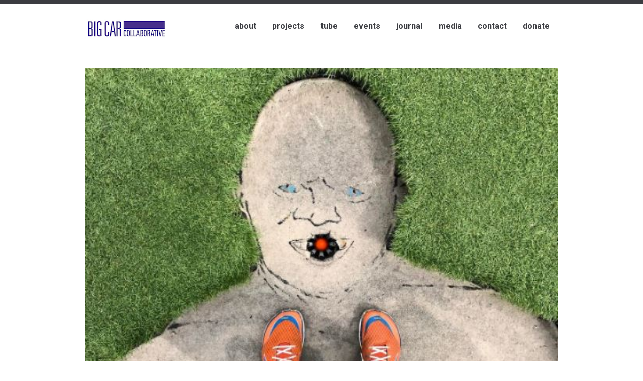

--- FILE ---
content_type: text/html; charset=UTF-8
request_url: https://www.bigcar.org/project/dick-the-bruiser/
body_size: 14961
content:
		<!DOCTYPE html>
<html lang="en-US">
<head>

	<!-- Meta Tags -->
	<meta charset="UTF-8" />
	<meta name="viewport" content="width=device-width,initial-scale=1">
	
	<!-- Title -->
	<title>IMA Mini Golf: Dick the Bruiser | Big Car</title>

	<!-- RSS -->
	<link type="application/rss+xml" href="https://www.bigcar.org/feed/" title="Big Car RSS-feed" rel="alternate" />
	
	<!-- Pingbacks -->
	<link href="https://www.bigcar.org/xmlrpc.php" rel="pingback" />
	
	<!--[if lt IE 7]>
	<link type="text/css" href="https://www.bigcar.org/wp-content/themes/epical/css/font-awesome-ie7.min.css" rel="stylesheet" />
	<![endif]-->

	<meta name='robots' content='max-image-preview:large' />
	<style>img:is([sizes="auto" i], [sizes^="auto," i]) { contain-intrinsic-size: 3000px 1500px }</style>
	<link rel='dns-prefetch' href='//secure.gravatar.com' />
<link rel='dns-prefetch' href='//stats.wp.com' />
<link rel='dns-prefetch' href='//fonts.googleapis.com' />
<link rel='dns-prefetch' href='//v0.wordpress.com' />
<link rel="alternate" type="application/rss+xml" title="Big Car &raquo; Feed" href="https://www.bigcar.org/feed/" />
<link rel="alternate" type="application/rss+xml" title="Big Car &raquo; Comments Feed" href="https://www.bigcar.org/comments/feed/" />
<link rel="alternate" type="text/calendar" title="Big Car &raquo; iCal Feed" href="https://www.bigcar.org/events/?ical=1" />
<script type="text/javascript">
/* <![CDATA[ */
window._wpemojiSettings = {"baseUrl":"https:\/\/s.w.org\/images\/core\/emoji\/15.0.3\/72x72\/","ext":".png","svgUrl":"https:\/\/s.w.org\/images\/core\/emoji\/15.0.3\/svg\/","svgExt":".svg","source":{"concatemoji":"https:\/\/www.bigcar.org\/wp-includes\/js\/wp-emoji-release.min.js"}};
/*! This file is auto-generated */
!function(i,n){var o,s,e;function c(e){try{var t={supportTests:e,timestamp:(new Date).valueOf()};sessionStorage.setItem(o,JSON.stringify(t))}catch(e){}}function p(e,t,n){e.clearRect(0,0,e.canvas.width,e.canvas.height),e.fillText(t,0,0);var t=new Uint32Array(e.getImageData(0,0,e.canvas.width,e.canvas.height).data),r=(e.clearRect(0,0,e.canvas.width,e.canvas.height),e.fillText(n,0,0),new Uint32Array(e.getImageData(0,0,e.canvas.width,e.canvas.height).data));return t.every(function(e,t){return e===r[t]})}function u(e,t,n){switch(t){case"flag":return n(e,"\ud83c\udff3\ufe0f\u200d\u26a7\ufe0f","\ud83c\udff3\ufe0f\u200b\u26a7\ufe0f")?!1:!n(e,"\ud83c\uddfa\ud83c\uddf3","\ud83c\uddfa\u200b\ud83c\uddf3")&&!n(e,"\ud83c\udff4\udb40\udc67\udb40\udc62\udb40\udc65\udb40\udc6e\udb40\udc67\udb40\udc7f","\ud83c\udff4\u200b\udb40\udc67\u200b\udb40\udc62\u200b\udb40\udc65\u200b\udb40\udc6e\u200b\udb40\udc67\u200b\udb40\udc7f");case"emoji":return!n(e,"\ud83d\udc26\u200d\u2b1b","\ud83d\udc26\u200b\u2b1b")}return!1}function f(e,t,n){var r="undefined"!=typeof WorkerGlobalScope&&self instanceof WorkerGlobalScope?new OffscreenCanvas(300,150):i.createElement("canvas"),a=r.getContext("2d",{willReadFrequently:!0}),o=(a.textBaseline="top",a.font="600 32px Arial",{});return e.forEach(function(e){o[e]=t(a,e,n)}),o}function t(e){var t=i.createElement("script");t.src=e,t.defer=!0,i.head.appendChild(t)}"undefined"!=typeof Promise&&(o="wpEmojiSettingsSupports",s=["flag","emoji"],n.supports={everything:!0,everythingExceptFlag:!0},e=new Promise(function(e){i.addEventListener("DOMContentLoaded",e,{once:!0})}),new Promise(function(t){var n=function(){try{var e=JSON.parse(sessionStorage.getItem(o));if("object"==typeof e&&"number"==typeof e.timestamp&&(new Date).valueOf()<e.timestamp+604800&&"object"==typeof e.supportTests)return e.supportTests}catch(e){}return null}();if(!n){if("undefined"!=typeof Worker&&"undefined"!=typeof OffscreenCanvas&&"undefined"!=typeof URL&&URL.createObjectURL&&"undefined"!=typeof Blob)try{var e="postMessage("+f.toString()+"("+[JSON.stringify(s),u.toString(),p.toString()].join(",")+"));",r=new Blob([e],{type:"text/javascript"}),a=new Worker(URL.createObjectURL(r),{name:"wpTestEmojiSupports"});return void(a.onmessage=function(e){c(n=e.data),a.terminate(),t(n)})}catch(e){}c(n=f(s,u,p))}t(n)}).then(function(e){for(var t in e)n.supports[t]=e[t],n.supports.everything=n.supports.everything&&n.supports[t],"flag"!==t&&(n.supports.everythingExceptFlag=n.supports.everythingExceptFlag&&n.supports[t]);n.supports.everythingExceptFlag=n.supports.everythingExceptFlag&&!n.supports.flag,n.DOMReady=!1,n.readyCallback=function(){n.DOMReady=!0}}).then(function(){return e}).then(function(){var e;n.supports.everything||(n.readyCallback(),(e=n.source||{}).concatemoji?t(e.concatemoji):e.wpemoji&&e.twemoji&&(t(e.twemoji),t(e.wpemoji)))}))}((window,document),window._wpemojiSettings);
/* ]]> */
</script>
<style id='wp-emoji-styles-inline-css' type='text/css'>

	img.wp-smiley, img.emoji {
		display: inline !important;
		border: none !important;
		box-shadow: none !important;
		height: 1em !important;
		width: 1em !important;
		margin: 0 0.07em !important;
		vertical-align: -0.1em !important;
		background: none !important;
		padding: 0 !important;
	}
</style>
<link rel='stylesheet' id='wp-block-library-css' href='https://www.bigcar.org/wp-includes/css/dist/block-library/style.min.css' type='text/css' media='all' />
<link rel='stylesheet' id='mediaelement-css' href='https://www.bigcar.org/wp-includes/js/mediaelement/mediaelementplayer-legacy.min.css' type='text/css' media='all' />
<link rel='stylesheet' id='wp-mediaelement-css' href='https://www.bigcar.org/wp-includes/js/mediaelement/wp-mediaelement.min.css' type='text/css' media='all' />
<style id='jetpack-sharing-buttons-style-inline-css' type='text/css'>
.jetpack-sharing-buttons__services-list{display:flex;flex-direction:row;flex-wrap:wrap;gap:0;list-style-type:none;margin:5px;padding:0}.jetpack-sharing-buttons__services-list.has-small-icon-size{font-size:12px}.jetpack-sharing-buttons__services-list.has-normal-icon-size{font-size:16px}.jetpack-sharing-buttons__services-list.has-large-icon-size{font-size:24px}.jetpack-sharing-buttons__services-list.has-huge-icon-size{font-size:36px}@media print{.jetpack-sharing-buttons__services-list{display:none!important}}.editor-styles-wrapper .wp-block-jetpack-sharing-buttons{gap:0;padding-inline-start:0}ul.jetpack-sharing-buttons__services-list.has-background{padding:1.25em 2.375em}
</style>
<style id='classic-theme-styles-inline-css' type='text/css'>
/*! This file is auto-generated */
.wp-block-button__link{color:#fff;background-color:#32373c;border-radius:9999px;box-shadow:none;text-decoration:none;padding:calc(.667em + 2px) calc(1.333em + 2px);font-size:1.125em}.wp-block-file__button{background:#32373c;color:#fff;text-decoration:none}
</style>
<style id='global-styles-inline-css' type='text/css'>
:root{--wp--preset--aspect-ratio--square: 1;--wp--preset--aspect-ratio--4-3: 4/3;--wp--preset--aspect-ratio--3-4: 3/4;--wp--preset--aspect-ratio--3-2: 3/2;--wp--preset--aspect-ratio--2-3: 2/3;--wp--preset--aspect-ratio--16-9: 16/9;--wp--preset--aspect-ratio--9-16: 9/16;--wp--preset--color--black: #000000;--wp--preset--color--cyan-bluish-gray: #abb8c3;--wp--preset--color--white: #ffffff;--wp--preset--color--pale-pink: #f78da7;--wp--preset--color--vivid-red: #cf2e2e;--wp--preset--color--luminous-vivid-orange: #ff6900;--wp--preset--color--luminous-vivid-amber: #fcb900;--wp--preset--color--light-green-cyan: #7bdcb5;--wp--preset--color--vivid-green-cyan: #00d084;--wp--preset--color--pale-cyan-blue: #8ed1fc;--wp--preset--color--vivid-cyan-blue: #0693e3;--wp--preset--color--vivid-purple: #9b51e0;--wp--preset--gradient--vivid-cyan-blue-to-vivid-purple: linear-gradient(135deg,rgba(6,147,227,1) 0%,rgb(155,81,224) 100%);--wp--preset--gradient--light-green-cyan-to-vivid-green-cyan: linear-gradient(135deg,rgb(122,220,180) 0%,rgb(0,208,130) 100%);--wp--preset--gradient--luminous-vivid-amber-to-luminous-vivid-orange: linear-gradient(135deg,rgba(252,185,0,1) 0%,rgba(255,105,0,1) 100%);--wp--preset--gradient--luminous-vivid-orange-to-vivid-red: linear-gradient(135deg,rgba(255,105,0,1) 0%,rgb(207,46,46) 100%);--wp--preset--gradient--very-light-gray-to-cyan-bluish-gray: linear-gradient(135deg,rgb(238,238,238) 0%,rgb(169,184,195) 100%);--wp--preset--gradient--cool-to-warm-spectrum: linear-gradient(135deg,rgb(74,234,220) 0%,rgb(151,120,209) 20%,rgb(207,42,186) 40%,rgb(238,44,130) 60%,rgb(251,105,98) 80%,rgb(254,248,76) 100%);--wp--preset--gradient--blush-light-purple: linear-gradient(135deg,rgb(255,206,236) 0%,rgb(152,150,240) 100%);--wp--preset--gradient--blush-bordeaux: linear-gradient(135deg,rgb(254,205,165) 0%,rgb(254,45,45) 50%,rgb(107,0,62) 100%);--wp--preset--gradient--luminous-dusk: linear-gradient(135deg,rgb(255,203,112) 0%,rgb(199,81,192) 50%,rgb(65,88,208) 100%);--wp--preset--gradient--pale-ocean: linear-gradient(135deg,rgb(255,245,203) 0%,rgb(182,227,212) 50%,rgb(51,167,181) 100%);--wp--preset--gradient--electric-grass: linear-gradient(135deg,rgb(202,248,128) 0%,rgb(113,206,126) 100%);--wp--preset--gradient--midnight: linear-gradient(135deg,rgb(2,3,129) 0%,rgb(40,116,252) 100%);--wp--preset--font-size--small: 13px;--wp--preset--font-size--medium: 20px;--wp--preset--font-size--large: 36px;--wp--preset--font-size--x-large: 42px;--wp--preset--spacing--20: 0.44rem;--wp--preset--spacing--30: 0.67rem;--wp--preset--spacing--40: 1rem;--wp--preset--spacing--50: 1.5rem;--wp--preset--spacing--60: 2.25rem;--wp--preset--spacing--70: 3.38rem;--wp--preset--spacing--80: 5.06rem;--wp--preset--shadow--natural: 6px 6px 9px rgba(0, 0, 0, 0.2);--wp--preset--shadow--deep: 12px 12px 50px rgba(0, 0, 0, 0.4);--wp--preset--shadow--sharp: 6px 6px 0px rgba(0, 0, 0, 0.2);--wp--preset--shadow--outlined: 6px 6px 0px -3px rgba(255, 255, 255, 1), 6px 6px rgba(0, 0, 0, 1);--wp--preset--shadow--crisp: 6px 6px 0px rgba(0, 0, 0, 1);}:where(.is-layout-flex){gap: 0.5em;}:where(.is-layout-grid){gap: 0.5em;}body .is-layout-flex{display: flex;}.is-layout-flex{flex-wrap: wrap;align-items: center;}.is-layout-flex > :is(*, div){margin: 0;}body .is-layout-grid{display: grid;}.is-layout-grid > :is(*, div){margin: 0;}:where(.wp-block-columns.is-layout-flex){gap: 2em;}:where(.wp-block-columns.is-layout-grid){gap: 2em;}:where(.wp-block-post-template.is-layout-flex){gap: 1.25em;}:where(.wp-block-post-template.is-layout-grid){gap: 1.25em;}.has-black-color{color: var(--wp--preset--color--black) !important;}.has-cyan-bluish-gray-color{color: var(--wp--preset--color--cyan-bluish-gray) !important;}.has-white-color{color: var(--wp--preset--color--white) !important;}.has-pale-pink-color{color: var(--wp--preset--color--pale-pink) !important;}.has-vivid-red-color{color: var(--wp--preset--color--vivid-red) !important;}.has-luminous-vivid-orange-color{color: var(--wp--preset--color--luminous-vivid-orange) !important;}.has-luminous-vivid-amber-color{color: var(--wp--preset--color--luminous-vivid-amber) !important;}.has-light-green-cyan-color{color: var(--wp--preset--color--light-green-cyan) !important;}.has-vivid-green-cyan-color{color: var(--wp--preset--color--vivid-green-cyan) !important;}.has-pale-cyan-blue-color{color: var(--wp--preset--color--pale-cyan-blue) !important;}.has-vivid-cyan-blue-color{color: var(--wp--preset--color--vivid-cyan-blue) !important;}.has-vivid-purple-color{color: var(--wp--preset--color--vivid-purple) !important;}.has-black-background-color{background-color: var(--wp--preset--color--black) !important;}.has-cyan-bluish-gray-background-color{background-color: var(--wp--preset--color--cyan-bluish-gray) !important;}.has-white-background-color{background-color: var(--wp--preset--color--white) !important;}.has-pale-pink-background-color{background-color: var(--wp--preset--color--pale-pink) !important;}.has-vivid-red-background-color{background-color: var(--wp--preset--color--vivid-red) !important;}.has-luminous-vivid-orange-background-color{background-color: var(--wp--preset--color--luminous-vivid-orange) !important;}.has-luminous-vivid-amber-background-color{background-color: var(--wp--preset--color--luminous-vivid-amber) !important;}.has-light-green-cyan-background-color{background-color: var(--wp--preset--color--light-green-cyan) !important;}.has-vivid-green-cyan-background-color{background-color: var(--wp--preset--color--vivid-green-cyan) !important;}.has-pale-cyan-blue-background-color{background-color: var(--wp--preset--color--pale-cyan-blue) !important;}.has-vivid-cyan-blue-background-color{background-color: var(--wp--preset--color--vivid-cyan-blue) !important;}.has-vivid-purple-background-color{background-color: var(--wp--preset--color--vivid-purple) !important;}.has-black-border-color{border-color: var(--wp--preset--color--black) !important;}.has-cyan-bluish-gray-border-color{border-color: var(--wp--preset--color--cyan-bluish-gray) !important;}.has-white-border-color{border-color: var(--wp--preset--color--white) !important;}.has-pale-pink-border-color{border-color: var(--wp--preset--color--pale-pink) !important;}.has-vivid-red-border-color{border-color: var(--wp--preset--color--vivid-red) !important;}.has-luminous-vivid-orange-border-color{border-color: var(--wp--preset--color--luminous-vivid-orange) !important;}.has-luminous-vivid-amber-border-color{border-color: var(--wp--preset--color--luminous-vivid-amber) !important;}.has-light-green-cyan-border-color{border-color: var(--wp--preset--color--light-green-cyan) !important;}.has-vivid-green-cyan-border-color{border-color: var(--wp--preset--color--vivid-green-cyan) !important;}.has-pale-cyan-blue-border-color{border-color: var(--wp--preset--color--pale-cyan-blue) !important;}.has-vivid-cyan-blue-border-color{border-color: var(--wp--preset--color--vivid-cyan-blue) !important;}.has-vivid-purple-border-color{border-color: var(--wp--preset--color--vivid-purple) !important;}.has-vivid-cyan-blue-to-vivid-purple-gradient-background{background: var(--wp--preset--gradient--vivid-cyan-blue-to-vivid-purple) !important;}.has-light-green-cyan-to-vivid-green-cyan-gradient-background{background: var(--wp--preset--gradient--light-green-cyan-to-vivid-green-cyan) !important;}.has-luminous-vivid-amber-to-luminous-vivid-orange-gradient-background{background: var(--wp--preset--gradient--luminous-vivid-amber-to-luminous-vivid-orange) !important;}.has-luminous-vivid-orange-to-vivid-red-gradient-background{background: var(--wp--preset--gradient--luminous-vivid-orange-to-vivid-red) !important;}.has-very-light-gray-to-cyan-bluish-gray-gradient-background{background: var(--wp--preset--gradient--very-light-gray-to-cyan-bluish-gray) !important;}.has-cool-to-warm-spectrum-gradient-background{background: var(--wp--preset--gradient--cool-to-warm-spectrum) !important;}.has-blush-light-purple-gradient-background{background: var(--wp--preset--gradient--blush-light-purple) !important;}.has-blush-bordeaux-gradient-background{background: var(--wp--preset--gradient--blush-bordeaux) !important;}.has-luminous-dusk-gradient-background{background: var(--wp--preset--gradient--luminous-dusk) !important;}.has-pale-ocean-gradient-background{background: var(--wp--preset--gradient--pale-ocean) !important;}.has-electric-grass-gradient-background{background: var(--wp--preset--gradient--electric-grass) !important;}.has-midnight-gradient-background{background: var(--wp--preset--gradient--midnight) !important;}.has-small-font-size{font-size: var(--wp--preset--font-size--small) !important;}.has-medium-font-size{font-size: var(--wp--preset--font-size--medium) !important;}.has-large-font-size{font-size: var(--wp--preset--font-size--large) !important;}.has-x-large-font-size{font-size: var(--wp--preset--font-size--x-large) !important;}
:where(.wp-block-post-template.is-layout-flex){gap: 1.25em;}:where(.wp-block-post-template.is-layout-grid){gap: 1.25em;}
:where(.wp-block-columns.is-layout-flex){gap: 2em;}:where(.wp-block-columns.is-layout-grid){gap: 2em;}
:root :where(.wp-block-pullquote){font-size: 1.5em;line-height: 1.6;}
</style>
<link rel='stylesheet' id='ctct_form_styles-css' href='https://www.bigcar.org/wp-content/plugins/constant-contact-forms/assets/css/style.css' type='text/css' media='all' />
<link rel='stylesheet' id='ik_facebook_style-css' href='https://www.bigcar.org/wp-content/plugins/ik-facebook/include/css/style.css' type='text/css' media='all' />
<link rel='stylesheet' id='ik_facebook_video_style-css' href='https://www.bigcar.org/wp-content/plugins/ik-facebook/include/css/video.css' type='text/css' media='all' />
<link rel='stylesheet' id='ik_facebook_gallery_style-css' href='https://www.bigcar.org/wp-content/plugins/ik-facebook/include/css/gallery.css' type='text/css' media='all' />
<link rel='stylesheet' id='sfmsb-style-css' href='https://www.bigcar.org/wp-content/plugins/simple-follow-me-social-buttons-widget/assets/css/style.css' type='text/css' media='all' />
<link rel='stylesheet' id='sfmsb-icons-css' href='https://www.bigcar.org/wp-content/plugins/simple-follow-me-social-buttons-widget/assets/css/icons.css' type='text/css' media='all' />
<link rel='stylesheet' id='ai-core-style-css' href='https://www.bigcar.org/wp-content/plugins/aesop-story-engine/public/assets/css/ai-core.css' type='text/css' media='all' />
<style id='ai-core-style-inline-css' type='text/css'>
.aesop-gallery-component .aesop-component-caption{color:#333;padding:.25rem .75rem;background:rgba(255,255,255,.8);font-size:14px}.aesop-stacked-img{background-position:50%;background-repeat:no-repeat;background-size:cover;width:100%;left:0;top:0;position:relative;overflow:hidden}.aesop-stacked-img .aesop-stacked-caption{position:absolute;bottom:20px;right:20px;z-index:0;color:#333;padding:.25rem .75rem;background:rgba(255,255,255,.8);font-size:14px;-webkit-transition:all .75s ease-in-out;transition:all .75s ease-in-out}.aesop-sequence-img-wrap .aesop-sequence-caption{padding-left:4.5rem}.aesop-sequence-img-wrap .aesop-sequence-caption:before{left:0;bottom:-4px;font-weight:700;line-height:1;padding:.6rem .75rem;border:1px solid;border-color:inherit;content:counter(sequence-counter,decimal-leading-zero);counter-increment:sequence-counter}.aesop-sequence-img-wrap .aesop-sequence-img{width:100%;max-width:1200px;display:block}.aesop-hero-gallery-wrapper{clear:both;position:relative}.aesop-hero-gallery-content{position:absolute;top:20px}.aesopicon-search-plus{position:relative}.aesopicon-search-plus:after{display:inline-block;font-family:Dashicons;font-style:normal;font-weight:400;line-height:1;-webkit-font-smoothing:antialiased;-moz-osx-font-smoothing:grayscale;content:'\f179'}.aesop-parallax-component{clear:both}.aesop-parallax-component .aesop-parallax-sc{margin:0}.aesop-content-component .aesop-content-comp-wrap{padding:1.5em 2em}@media (max-width:766px){.aesop-content-component .aesop-content-comp-wrap{padding:1em}}.aesop-content-component .aesop-content-comp-inner p{line-height:1.2em}.aesop-content-component .aesop-content-img .aesop-content-comp-inner{word-wrap:break-word;background:rgba(255,255,255,.4);padding:1rem;line-height:1.3}.aesop-content-component .aesop-content-img .aesop-content-comp-inner p{margin-bottom:0}.aesop-image-component img{-webkit-box-shadow:0 0 6px -1px rgba(0,0,0,.5);box-shadow:0 0 6px -1px rgba(0,0,0,.5)}.aesop-image-component .aesop-lightbox{text-decoration:none;display:block}.aesop-image-component .aesop-img-enlarge{margin:0 0 .5rem}.aesop-image-component .aesop-img-enlarge:hover{text-decoration:none}.aesop-image-component .aesop-img-enlarge i{position:relative;top:1px}.aesop-image-component .aesop-img-enlarge,.aesop-image-component .aesop-image-component-caption{color:#b3b3b3;font-size:12px;font-family:"Helvetica Neue",Helvetica,Arial,sans-serif}.aesop-image-component .aesop-cap-cred,.aesop-image-component .aesop-img-enlarge{color:#b3b3b3}.aesop-image-component .aesop-cap-cred{border-top:1px dotted #b3b3b3;font-size:9px}.aesop-image-component:hover{opacity:.85;filter:alpha(opacity=85);-webkit-transition:opacity .25s ease-in-out;transition:opacity .25s ease-in-out}.aesop-image-component:active img{box-shadow:none}.aesop-video-component .aesop-video-component-caption{color:#b3b3b3}.aesop-video-component .aesop-component-caption{color:#333;padding:.25rem .75rem;background:rgba(255,255,255,.8);font-size:14px}.mejs-container{width:100%;max-width:800px!important;margin-left:auto;margin-right:auto}.mejs-container+p{margin-top:1rem}.aesop-quote-component{padding:3rem 2rem}.aesop-quote-component blockquote{font-style:italic}.aesop-quote-component cite{display:block;font-size:14px}.aesop-on-genesis .aesop-quote-component blockquote:before{content:none}.aesop-story-collection{clear:both}.aesop-story-collection .aesop-story-collection-title{text-align:center;background:#fff;text-transform:uppercase;font-size:1.75rem;line-height:1.75rem;letter-spacing:.05rem;padding:.8rem 0 .6rem;margin:0;z-index:2;position:relative;-webkit-box-shadow:0 7px 7px -7px #000;box-shadow:0 7px 7px -7px #000}.aesop-story-collection .aesop-collection-item{float:left;position:relative;height:220px;overflow:hidden}.aesop-story-collection .aesop-collection-item .aesop-collection-item-link{display:table;height:100%;width:100%;color:#fff;-webkit-transition:all .25s ease-in-out;transition:all .25s ease-in-out}.aesop-story-collection .aesop-collection-item .aesop-collection-item-link:before{position:absolute;content:'';width:100%;height:100%;background:#000;opacity:.65;filter:alpha(opacity=65);z-index:1}.aesop-story-collection .aesop-collection-item .aesop-collection-item-link:hover{text-decoration:none;-webkit-transition:all .25s ease-in-out;transition:all .25s ease-in-out}.aesop-story-collection .aesop-collection-item .aesop-collection-item-link:hover:before{-webkit-transition:opacity .25s linear;transition:opacity .25s linear;opacity:0;filter:alpha(opacity=0)}.aesop-story-collection .aesop-collection-item .aesop-collection-item-link:hover .aesop-collection-item-inner{background:rgba(0,0,0,.5)}.aesop-story-collection .aesop-collection-item .aesop-collection-item-inner{display:table-cell;vertical-align:middle;width:100%;height:100%;padding:0 2.5rem;position:relative;text-align:center;z-index:1;overflow:hidden;text-shadow:0 0 3px rgba(0,0,0,.6)}.aesop-story-collection .aesop-collection-item .aesop-collection-item-inner .aesop-collection-entry-title{font-weight:800;text-transform:uppercase;color:#fff;margin:auto}.aesop-story-collection .aesop-collection-item .aesop-collection-item-inner .aesop-collection-item-excerpt{font-size:12px}.aesop-story-collection .aesop-collection-item .aesop-collection-item-inner .aesop-collection-meta{font-family:"Helvetica Neue",Helvetica,Arial,sans-serif;font-size:12px;margin-bottom:3rem;font-style:italic}.aesop-story-collection .aesop-collection-item .aesop-collection-item-img{position:absolute;width:100%;height:100%;left:0;z-index:0;background-position:center center}.aesop-story-collection .aesop-collection-splash .aesop-collection-item-link:before{content:none}.aesop-story-collection .aesop-collection-splash .aesop-collection-item-link:hover .aesop-collection-item-inner{background:0 0}.aesop-story-collection .aesop-collection-splash .aesop-collection-item-inner .aesop-collection-entry-title{color:#333;text-shadow:none}.aesop-story-collection .aesop-collection-load-more{background:#000;opacity:.65;filter:alpha(opacity=65);z-index:1;height:70px;line-height:70px;color:#fff}.jorgen-article-cover-wrap{position:fixed}.aesop-article-chapter-wrap{position:relative}.aesop-article-chapter-wrap.aesop-video-chapter .aesop-cover-title{max-width:100%;margin:0;padding-bottom:20px;top:150px;border-bottom:1px solid #fff;font-size:62px!important;color:#fff;width:90%;left:10%;position:absolute;z-index:1}.aesop-article-chapter-wrap.aesop-video-chapter .aesop-cover-title small{font-size:40px}@media (max-width:800px){.aesop-article-chapter-wrap .aesop-cover-title{font-size:52px}.aesop-article-chapter-wrap .aesop-cover-title small{font-size:42px}}@media (max-width:480px){.aesop-article-chapter-wrap .aesop-cover-title{display:block;bottom:30px;font-size:32px}.aesop-article-chapter-wrap .aesop-cover-title small{display:block;font-size:20px}}.aesop-cover-title{max-width:100%;margin:0;padding-bottom:20px;bottom:100px;border-bottom:1px solid #fff;font-size:62px!important;color:#fff;width:90%;left:10%;position:absolute;z-index:1}.aesop-cover-title small{font-size:40px}.aesop-toggle-chapter-menu{position:fixed;right:-1px;bottom:57px;height:44px;width:44px;background:#e6e6e6;border-top-left-radius:2px;border-bottom-left-radius:2px;z-index:150;-webkit-transition:right .25s ease;transition:right .25s ease}.aesop-toggle-chapter-menu:hover{background:#007aac;text-decoration:none}.aesop-toggle-chapter-menu:hover i{color:#fff}.aesop-toggle-chapter-menu i{color:#007aac}.aesop-chapter-menu-open .aesop-chapter-menu{right:0}.aesop-chapter-menu-open .aesop-toggle-chapter-menu{right:250px}.aesop-close-chapter-menu{position:absolute;top:12px;right:12px;z-index:1}.aesop-close-chapter-menu:hover{cursor:pointer}.aesop-chapter-menu{right:-250px;width:250px;top:0;position:fixed;bottom:0;background:#e6e6e6;-webkit-transition:right .25s ease;transition:right .25s ease;z-index:500;counter-reset:sequence-counter;color:#777}.aesop-chapter-menu .scroll-nav__list{margin:0;padding:0}.aesop-chapter-menu *{box-sizing:border-box;-moz-box-sizing:border-box;-webkit-box-sizing:border-box}.aesop-chapter-menu li{display:block;margin-bottom:0;position:relative;padding-left:15px;font:400 14px/28px Arial,Helvetica,sans-serif}.aesop-chapter-menu li:before{content:counter(sequence-counter,upper-roman);counter-increment:sequence-counter;position:absolute;left:0}.aesop-chapter-menu a:link,.aesop-chapter-menu .scroll-nav__link{color:#777;padding-top:5px;padding-bottom:5px}.admin-bar .aesop-chapter-menu{top:32px}.aesop-chapter-menu--inner{padding:15px}.aesop-character-component .aesop-character-float{margin:.65rem 0;width:150px;text-align:center}.aesop-character-component .aesop-character-float .aesop-character-title{vertical-align:top;font-size:12px;font-family:"Helvetica Neue",Helvetica,Arial,sans-serif;color:#b3b3b3;text-transform:uppercase;letter-spacing:.05em;display:block;text-align:center;margin:0 0 .5rem}.aesop-character-component .aesop-character-float.aesop-character-right{float:right;margin-left:1.75rem}.aesop-character-component .aesop-character-float.aesop-character-center{margin-left:auto;margin-right:auto}.aesop-character-component .aesop-character-float.aesop-character-center .aesop-character-name{text-align:center}.aesop-character-component .aesop-character-float.aesop-character-left{float:left;margin-right:1.75rem}.aesop-character-component .aesop-character-avatar{width:90%;border-radius:50%}.aesop-character-component .aesop-character-cap{font-size:12px;line-height:14px;font-family:"Helvetica Neue",Helvetica,Arial,sans-serif;color:#b3b3b3;font-style:italic;margin-top:.8rem;border-top:1px dotted #b3b3b3;padding-top:.3rem}.aesop-document-component a{font-size:12px;font-family:"Helvetica Neue",Helvetica,Arial,sans-serif;color:#b3b3b3;line-height:12px;text-decoration:none}.aesop-document-component a span{border-bottom:1px solid #e6e6e6;font-size:12px;color:gray}.aesop-document-component a span:before{content:'\f498';font-family:Dashicons;position:absolute;left:0}.aesop-timeline{position:fixed;bottom:0;left:0;right:0}.aesop-timeline ol{margin:0;padding:0;position:relative;background:#e6e6e6;padding:5px 10px;-webkit-box-shadow:inset 0 7px 7px -7px gray;box-shadow:inset 0 7px 7px -7px gray}.aesop-timeline ol:before,.aesop-timeline ol:after{content:" ";display:table}.aesop-timeline ol:after{clear:both}.aesop-timeline ol li{display:inline-block;margin-right:5px}.aesop-timeline ol li:last-child{margin-right:0}.aesop-timeline ol li a{text-transform:uppercase;font-size:14px;color:inherit;padding:2px 10px 8px;display:block;position:relative}.aesop-timeline ol li a:after{content:'';height:20px;border-right:1px solid #666;width:1px;position:absolute;left:50%;bottom:-10px}.aesop-timeline ol li.active a{color:#428bca}.aesop-timeline ol li.active a:after{border-right-color:#428bca}
</style>
<link rel='stylesheet' id='ai-lightbox-style-css' href='https://www.bigcar.org/wp-content/plugins/aesop-story-engine/public/assets/css/lightbox.css' type='text/css' media='all' />
<link rel='stylesheet' id='main-stylesheet-css' href='https://www.bigcar.org/wp-content/themes/epical/style.css' type='text/css' media='all' />
<link rel='stylesheet' id='font-awesome-css' href='https://www.bigcar.org/wp-content/themes/epical/css/font-awesome.min.css' type='text/css' media='all' />
<link rel='stylesheet' id='prettyphoto-css' href='https://www.bigcar.org/wp-content/themes/epical/css/prettyPhoto.css' type='text/css' media='all' />
<link rel='stylesheet' id='responsive-css' href='https://www.bigcar.org/wp-content/themes/epical/css/responsive.css' type='text/css' media='all' />
<link rel='stylesheet' id='google-font-roboto-css' href='https://fonts.googleapis.com/css?family=Roboto%3A300%2C700%2C900&#038;ver=262322815ba75bc7517860926e9755bc' type='text/css' media='all' />
<link rel='stylesheet' id='slickr-flickr-css' href='https://www.bigcar.org/wp-content/plugins/slickr-flickr/styles/public.css' type='text/css' media='all' />
<link rel='stylesheet' id='slickr-flickr-lightbox-css' href='https://www.bigcar.org/wp-content/plugins/slickr-flickr/styles/lightGallery.css' type='text/css' media='all' />
<link rel='stylesheet' id='dashicons-css' href='https://www.bigcar.org/wp-includes/css/dashicons.min.css' type='text/css' media='all' />
<link rel='stylesheet' id='thickbox-css' href='https://www.bigcar.org/wp-includes/js/thickbox/thickbox.css' type='text/css' media='all' />
<link rel='stylesheet' id='galleria-classic-css' href='https://www.bigcar.org/wp-content/plugins/slickr-flickr/galleria/themes/classic/galleria.classic.css' type='text/css' media='all' />
<style id='akismet-widget-style-inline-css' type='text/css'>

			.a-stats {
				--akismet-color-mid-green: #357b49;
				--akismet-color-white: #fff;
				--akismet-color-light-grey: #f6f7f7;

				max-width: 350px;
				width: auto;
			}

			.a-stats * {
				all: unset;
				box-sizing: border-box;
			}

			.a-stats strong {
				font-weight: 600;
			}

			.a-stats a.a-stats__link,
			.a-stats a.a-stats__link:visited,
			.a-stats a.a-stats__link:active {
				background: var(--akismet-color-mid-green);
				border: none;
				box-shadow: none;
				border-radius: 8px;
				color: var(--akismet-color-white);
				cursor: pointer;
				display: block;
				font-family: -apple-system, BlinkMacSystemFont, 'Segoe UI', 'Roboto', 'Oxygen-Sans', 'Ubuntu', 'Cantarell', 'Helvetica Neue', sans-serif;
				font-weight: 500;
				padding: 12px;
				text-align: center;
				text-decoration: none;
				transition: all 0.2s ease;
			}

			/* Extra specificity to deal with TwentyTwentyOne focus style */
			.widget .a-stats a.a-stats__link:focus {
				background: var(--akismet-color-mid-green);
				color: var(--akismet-color-white);
				text-decoration: none;
			}

			.a-stats a.a-stats__link:hover {
				filter: brightness(110%);
				box-shadow: 0 4px 12px rgba(0, 0, 0, 0.06), 0 0 2px rgba(0, 0, 0, 0.16);
			}

			.a-stats .count {
				color: var(--akismet-color-white);
				display: block;
				font-size: 1.5em;
				line-height: 1.4;
				padding: 0 13px;
				white-space: nowrap;
			}
		
</style>
<!--n2css--><!--n2js--><script type="text/javascript" src="https://www.bigcar.org/wp-includes/js/jquery/jquery.min.js" id="jquery-core-js"></script>
<script type="text/javascript" src="https://www.bigcar.org/wp-includes/js/jquery/jquery-migrate.min.js" id="jquery-migrate-js"></script>
<script type="text/javascript" src="https://www.bigcar.org/wp-content/plugins/simple-follow-me-social-buttons-widget/assets/js/front-widget.js" id="sfmsb-script-js"></script>
<script type="text/javascript" src="https://www.bigcar.org/wp-content/themes/epical/js/jquery.mobilemenu.js" id="mobilemenu-js"></script>
<script type="text/javascript" src="https://www.bigcar.org/wp-content/themes/epical/js/jquery.cookie.js" id="jquery-cookies-js"></script>
<script type="text/javascript" src="https://www.bigcar.org/wp-content/plugins/slickr-flickr/scripts/lightGallery.min.js" id="slickr-flickr-lightbox-js"></script>
<script type="text/javascript" id="thickbox-js-extra">
/* <![CDATA[ */
var thickboxL10n = {"next":"Next >","prev":"< Prev","image":"Image","of":"of","close":"Close","noiframes":"This feature requires inline frames. You have iframes disabled or your browser does not support them.","loadingAnimation":"https:\/\/www.bigcar.org\/wp-includes\/js\/thickbox\/loadingAnimation.gif"};
/* ]]> */
</script>
<script type="text/javascript" src="https://www.bigcar.org/wp-includes/js/thickbox/thickbox.js" id="thickbox-js"></script>
<script type="text/javascript" src="https://www.bigcar.org/wp-content/plugins/slickr-flickr/galleria/galleria-1.6.1.min.js" id="galleria-js"></script>
<script type="text/javascript" src="https://www.bigcar.org/wp-content/plugins/slickr-flickr/galleria/themes/classic/galleria.classic.min.js" id="galleria-classic-js"></script>
<script type="text/javascript" src="https://www.bigcar.org/wp-content/plugins/slickr-flickr/scripts/responsiveslides.min.js" id="rslides-js"></script>
<script type="text/javascript" src="https://www.bigcar.org/wp-content/plugins/slickr-flickr/scripts/public.js" id="slickr-flickr-js"></script>
<link rel="https://api.w.org/" href="https://www.bigcar.org/wp-json/" /><link rel="EditURI" type="application/rsd+xml" title="RSD" href="https://www.bigcar.org/xmlrpc.php?rsd" />
<link rel="canonical" href="https://www.bigcar.org/project/dick-the-bruiser/" />
<link rel="alternate" title="oEmbed (JSON)" type="application/json+oembed" href="https://www.bigcar.org/wp-json/oembed/1.0/embed?url=https%3A%2F%2Fwww.bigcar.org%2Fproject%2Fdick-the-bruiser%2F" />
<link rel="alternate" title="oEmbed (XML)" type="text/xml+oembed" href="https://www.bigcar.org/wp-json/oembed/1.0/embed?url=https%3A%2F%2Fwww.bigcar.org%2Fproject%2Fdick-the-bruiser%2F&#038;format=xml" />

<script>
    (function(g,c,l,d){
l=g.createElement(c);l.async=1;l.src="https://big-car-collaborative.givecloud.co/v1/widgets.js";
d=g.getElementsByTagName(c)[0];d.parentNode.insertBefore(l,d);
    })(document, "script");
</script><!--IKFB CSS--> <style type="text/css" media="screen"></style><meta name="tec-api-version" content="v1"><meta name="tec-api-origin" content="https://www.bigcar.org"><link rel="alternate" href="https://www.bigcar.org/wp-json/tribe/events/v1/" />	<style>img#wpstats{display:none}</style>
		<link rel="shortcut icon" href="https://www.bigcar.org/wp-content/uploads/2020/12/BigCar_favicon_1new-01.png" />

<!-- Jetpack Open Graph Tags -->
<meta property="og:type" content="article" />
<meta property="og:title" content="IMA Mini Golf: Dick the Bruiser" />
<meta property="og:url" content="https://www.bigcar.org/project/dick-the-bruiser/" />
<meta property="og:description" content="In honor of Indiana&#8217;s Bicentennial in 2016, the Indianapolis Museum of Art curated an interactive art exhibit—in the form of a full 18 hole mini golf course. The holes were conceptualized and…" />
<meta property="article:published_time" content="2016-05-14T14:39:14+00:00" />
<meta property="article:modified_time" content="2017-12-19T05:41:58+00:00" />
<meta property="og:site_name" content="Big Car" />
<meta property="og:image" content="https://www.bigcar.org/wp-content/uploads/2016/05/IMG_1547.jpg" />
<meta property="og:image:width" content="2448" />
<meta property="og:image:height" content="3059" />
<meta property="og:image:alt" content="" />
<meta property="og:locale" content="en_US" />
<meta name="twitter:text:title" content="IMA Mini Golf: Dick the Bruiser" />
<meta name="twitter:image" content="https://www.bigcar.org/wp-content/uploads/2016/05/IMG_1547.jpg?w=640" />
<meta name="twitter:card" content="summary_large_image" />

<!-- End Jetpack Open Graph Tags -->
<link rel="icon" href="https://www.bigcar.org/wp-content/uploads/2025/08/cropped-BigCarLogo-Purple_circle-32x32.jpg" sizes="32x32" />
<link rel="icon" href="https://www.bigcar.org/wp-content/uploads/2025/08/cropped-BigCarLogo-Purple_circle-192x192.jpg" sizes="192x192" />
<link rel="apple-touch-icon" href="https://www.bigcar.org/wp-content/uploads/2025/08/cropped-BigCarLogo-Purple_circle-180x180.jpg" />
<meta name="msapplication-TileImage" content="https://www.bigcar.org/wp-content/uploads/2025/08/cropped-BigCarLogo-Purple_circle-270x270.jpg" />

	<!-- Custom CSS -->
	<style type="text/css">
		a,
		#hidden-area .inner a:hover,
		.entry-title a:hover,
		.entry-status .entry-title a:hover,
		#entry-share .share-text:hover,
		.comment-meta .comment-date a:hover,
		.commentlist .bypostauthor > div > .comment-content .comment-date a:hover,
		.comment .comment-meta .fn a:hover,
		.commentlist .bypostauthor > div > .comment-content .comment-meta .fn a:hover,
		.comment .comment-body .reply-to:hover,
		.commentlist .bypostauthor > div > .comment-content .comment-body a:hover,
		#blog-navigation a:hover,
		.accordion-title:hover h5,
		.toggle-title:hover h5,
		#footer a:hover,
		.filter-portfolio ul li a,
		.filter-portfolio ul li a.refresh.current,
		.service-container.large .icon,
		.latest-tweet .icon-twitter,
		.callout-box h4 { color:#410099; }
		
		#primary-nav ul li a:hover,
		#primary-nav ul li.sfHover > a,
		#primary-nav ul li.current-cat > a,
		#primary-nav ul li.current_page_item > a,
		#primary-nav ul li.current-menu-item > a,
		#primary-nav ul li.current-menu-parent > a,
		#primary-nav ul li.current-menu-ancestor > a {
			color:#410099;
			border-top:7px solid #410099;
		}
		
		#primary-nav ul ul { border-top:2px solid #410099; }

		.blog #main .post-thumb,
		.archive #main .post-thumb,
		#related-posts ul li .post-thumb,
		.recent-posts .blog-item .post-thumb,
		.staff-member .staff-photo,
		.gallery-slider .flex-direction-nav a:hover,
		#commentform .form-submit #submit,
		#contact-form #submit,
		.filter-portfolio ul li a:hover,
		.filter-portfolio ul li a.current,
		.filter-portfolio ul li a.refresh.current:hover,
		.portfolio-pagination .current,
		.accordion-title:hover .plus,
		.accordion-title.ui-state-active .plus,
		.toggle-title:hover .plus,
		.toggle-title.active .plus,
		.dropcap.color,
		.lightbox-container,
		.service-container.small .icons-container,
		.skill-perc,
		.button.standard,
		.button.black:hover,
		.service-container .button,
		.tw_widget_twitter .button,
		.dribbble-list li .post-thumb,
		.flickr-list li .post-thumb,
		.tw_widget_recent_posts ul li .post-thumb,
		.tw_widget_recent_work ul li .post-thumb,
		#footer .tw-widget-twitter .button:hover,
		.list-check ul li:before,
		.pricing-column.featured .pricing-header,
		.entry-tags a:hover,
		.tagcloud a:hover,
		#home-slider .flex-caption a:hover h1,
		#home-slider .flex-caption h2,
		.mobile-select { background-color:#410099 !important; }

		.flex-control-paging li a:hover, .flex-control-paging li a.flex-active { border:2px solid #410099 !important; }
		
		.ui-tabs .ui-tabs-nav li.ui-state-active a { border-top:3px solid #410099; }

		#callout-footer { background-color:#410099; }
	</style>

<style id="sccss">.tribe-mini-calendar-event .list-info h2,
.tribe-mini-calendar-event .list-info h2 a {
    font-size: 20px !important;
  	line-height:26px !important;
}
.mc4wp-form input[type="submit"] {
  	font-family:'Roboto';
	font-weight:700;
	border-radius: 5px; 
	-moz-border-radius: 5px; 
	-webkit-border-radius: 5px; 
} /* submit button */

.mc4wp-form input {  border-radius:2px; -moz-border-radius:2px; -webkit-border-radius:2px; } /* input fields */

.button.rounded { border-radius:5px; -moz-border-radius:5px; -webkit-border-radius:5px; }</style>
</head>

<body class="portfolio-template-default single single-portfolio postid-5155 tribe-no-js browser-chrome os-mac aesop-core aesop-on-epical ctct-epical">

	<!-- Begin Container -->
	<div id="container">

		
		<!-- Begin Top -->
		<div id="top" class="clearfix">

			<!-- Begin Logo -->
			<div id="logo" class="left">

								<a href="https://www.bigcar.org" title="Big Car"><img src="https://www.bigcar.org/wp-content/uploads/2024/04/BigCarLogo-Purple_horizontal.jpg" alt="Big Car" /></a>
				
			</div>
			<!-- End Logo -->
	
			<!-- Begin Navigation -->
			<div id="menu-container">
				<div id="primary-nav">

					<ul id="menu-events" class="menu"><li id="menu-item-1512" class="menu-item menu-item-type-post_type menu-item-object-page menu-item-has-children menu-item-1512"><a href="https://www.bigcar.org/about/">about</a>
<ul class="sub-menu">
	<li id="menu-item-3004" class="menu-item menu-item-type-post_type menu-item-object-page menu-item-3004"><a href="https://www.bigcar.org/about/">about big car</a></li>
	<li id="menu-item-1506" class="menu-item menu-item-type-post_type menu-item-object-page menu-item-1506"><a href="https://www.bigcar.org/who-are-we/">big car team</a></li>
	<li id="menu-item-1517" class="menu-item menu-item-type-post_type menu-item-object-page menu-item-1517"><a href="https://www.bigcar.org/board/">board</a></li>
	<li id="menu-item-1571" class="menu-item menu-item-type-post_type menu-item-object-page menu-item-1571"><a href="https://www.bigcar.org/donors/">donors</a></li>
	<li id="menu-item-1684" class="menu-item menu-item-type-post_type menu-item-object-page menu-item-1684"><a href="https://www.bigcar.org/our-approach/">our approach</a></li>
	<li id="menu-item-1618" class="menu-item menu-item-type-post_type menu-item-object-page menu-item-1618"><a href="https://www.bigcar.org/history/">history</a></li>
	<li id="menu-item-3008" class="menu-item menu-item-type-post_type menu-item-object-page menu-item-3008"><a href="https://www.bigcar.org/influences/">influences</a></li>
</ul>
</li>
<li id="menu-item-1913" class="menu-item menu-item-type-post_type menu-item-object-page menu-item-1913"><a href="https://www.bigcar.org/projects/">projects</a></li>
<li id="menu-item-4482" class="menu-item menu-item-type-post_type menu-item-object-page menu-item-4482"><a href="https://www.bigcar.org/tube/">tube</a></li>
<li id="menu-item-1932" class="menu-item menu-item-type-custom menu-item-object-custom menu-item-1932"><a href="https://www.bigcar.org/events/">events</a></li>
<li id="menu-item-1944" class="menu-item menu-item-type-post_type menu-item-object-page current_page_parent menu-item-1944"><a href="https://www.bigcar.org/blog/">journal</a></li>
<li id="menu-item-3692" class="menu-item menu-item-type-post_type menu-item-object-page menu-item-has-children menu-item-3692"><a href="https://www.bigcar.org/coverage/">media</a>
<ul class="sub-menu">
	<li id="menu-item-3691" class="menu-item menu-item-type-post_type menu-item-object-page menu-item-3691"><a href="https://www.bigcar.org/coverage/">coverage</a></li>
	<li id="menu-item-3690" class="menu-item menu-item-type-custom menu-item-object-custom menu-item-3690"><a href="https://www.flickr.com/photos/bigcar/albums/">photos</a></li>
	<li id="menu-item-3689" class="menu-item menu-item-type-custom menu-item-object-custom menu-item-3689"><a href="https://vimeo.com/bigcar/albums">video</a></li>
</ul>
</li>
<li id="menu-item-1904" class="menu-item menu-item-type-post_type menu-item-object-page menu-item-1904"><a href="https://www.bigcar.org/contact/">contact</a></li>
<li id="menu-item-1296" class="menu-item menu-item-type-post_type menu-item-object-page menu-item-1296"><a href="https://www.bigcar.org/donate/">donate</a></li>
</ul>
				</div>
			</div>
			<!-- End Navigation -->

		</div>
		<!-- End Top -->
		<!-- Begin Content Container -->
		<div id="content">
			<div class="inner clearfix">
				
				
				<div id="post-5155" class="clearfix post-5155 portfolio type-portfolio status-publish has-post-thumbnail hentry portfolio-category-contemporary-art-exhibitions portfolio-category-collaborations portfolio-category-public-art">

						
		<script type="text/javascript">
			jQuery(window).load(function() {
				jQuery('#gallery-slider-5155 .flexslider').flexslider({
					smoothHeight:true,
					slideshow:false,
					animationSpeed:400,
					controlNav:false,
					start:function(slider) {
						jQuery('.gallery-slider').removeClass('slider-loading');
					}
				});
			});
		</script>

		<div id='gallery-slider-5155' class='slider-loading gallery-slider'><div class='flexslider'><ul class="slides"><li><img src='https://www.bigcar.org/wp-content/uploads/2017/04/dick-the-bruiser.jpg' width='600' height='449' alt='' /></li></ul></div></div>
					<div class="entry-container clearfix">

						<div id="project-heading">
						
							<h1 class="entry-title">IMA Mini Golf: Dick the Bruiser</h1>
							
														
						</div>

						<!-- Begin Column Left -->
						<div id="portfolio-left" class="left">

							<!-- Begin Entry Content -->
							<div class="entry-content clearfix">
								<p>In honor of Indiana&#8217;s Bicentennial in 2016, the Indianapolis Museum of Art curated an interactive art exhibit—in the form of a full 18 hole mini golf course. The holes were conceptualized and built by artists from all over the country, including across Indiana. Each <a href="http://www.imamuseum.org/exhibitions/minigolf/course-overview">hole</a> addressed quirky and interesting aspects of state history. The Indianapolis Star covered the project <a href="https://www.indystar.com/story/entertainment/2016/05/12/imas-mini-golf-course-tribute-lil-bub-dick-bruiser-and-hoosier-metal-gods/84189956/" rel="noopener" target="_blank">here</a>, Indianapolis Monthly <a href="https://www.indianapolismonthly.com/arts-culture/stroke-genius-imas-artist-designed-mini-golf-course/" rel="noopener" target="_blank">here</a> and NUVO <a href="https://www.nuvo.net/arts/visual_arts/mini-golf-is-now-at-the-ima-and-was-designed/article_248710c7-490b-5e75-a385-4d421587e7dc.html" rel="noopener" target="_blank">here</a>. </p>
<p>Big Car&#8217;s Jim Walker and Brent Lehker teamed up to create the concept and design. And then Brent built this homage to Dick the Bruiser, an Indiana-born professional wrestler who rose to prominence in the 1950s and remained a popular and legendary figure for decades. The hole requires players to put the ball &#8220;right in the teeth&#8221; of the powerful Delphi, Indiana born hero. The Dick the Bruiser mini-golf hole now lives at Tube Factory and is frequently enjoyed by visitors. </p>
							</div>
							<!-- End Entry Content -->						

						</div>
						<!-- End Column Left -->

						<!-- Begin Column Right -->
						<div id="portfolio-right" class="right">

							<!-- Begin Project Meta -->
							<div id="project-meta" class="clearfix">
								<ul>

									
									<li><span>Date:</span> May, 2016</li>

									
									
								</ul>
							</div>
							<!-- End Project Meta -->

							
							<!-- Begin Project Navigation -->
							<div id="post-navigation" class="portfolio clearfix">
								<a href="https://www.bigcar.org/project/coloringbook/" rel="prev">A Big Year Coloring Book</a>								<a href="https://www.bigcar.org/project/219-meets-317-mural/" rel="next">219 meets 317 Mural</a>							</div>
							<!-- End Project Navigation -->

							
						</div>
						<!-- End Column Right -->

					</div>
					
				</div>

			</div>
		</div>
		<!-- End Content Container -->

				
		
						<!-- Begin Related Projects -->
		<div id="related-projects">
			<div class="inner clearfix">

				<h3>See More Like This</h3>

				
						<!-- Begin Projects Container -->
						<div class="portfolio-container rectangle col-fourth clearfix">
							<ul>

								
								<!-- Begin Portfolio Item -->
								<li id="post-3897" class="hentry portfolio-project col-fourth">
									
									<a href="https://www.bigcar.org/project/cami/" title="The Contemporary Art Museum of Indianapolis (CAMi)">

										<div class="project-info">
											<h2>The Contemporary Art Museum of Indianapolis (CAMi)</h2>
											<span>community building &#8226; contemporary art exhibitions &#8226; public programming &#8226; socially engaged art</span>
										</div>
							
										<div class="project-background" style="background-color:#000;"></div>

										<img width="310" height="310" src="https://www.bigcar.org/wp-content/uploads/2024/02/camilogosocial-310x310.png" class="attachment-portfolio-thumb size-portfolio-thumb wp-post-image" alt="The Contemporary Art Museum of Indianapolis (CAMi)" title="The Contemporary Art Museum of Indianapolis (CAMi)" decoding="async" loading="lazy" srcset="https://www.bigcar.org/wp-content/uploads/2024/02/camilogosocial-310x310.png 310w, https://www.bigcar.org/wp-content/uploads/2024/02/camilogosocial-300x300.png 300w, https://www.bigcar.org/wp-content/uploads/2024/02/camilogosocial-150x150.png 150w, https://www.bigcar.org/wp-content/uploads/2024/02/camilogosocial-68x68.png 68w, https://www.bigcar.org/wp-content/uploads/2024/02/camilogosocial-60x60.png 60w, https://www.bigcar.org/wp-content/uploads/2024/02/camilogosocial-400x400.png 400w, https://www.bigcar.org/wp-content/uploads/2024/02/camilogosocial-200x200.png 200w, https://www.bigcar.org/wp-content/uploads/2024/02/camilogosocial.png 728w" sizes="auto, (max-width: 310px) 100vw, 310px" />
									</a>

								</li>
								<!-- End Portfolio Item -->
								
								
								<!-- Begin Portfolio Item -->
								<li id="post-13950" class="hentry portfolio-project col-fourth">
									
									<a href="https://www.bigcar.org/project/a-celebration-of-bean-creek-and-garfield-park/" title="&#8220;A Celebration of Bean Creek and Garfield Park&#8221; Mural at Safeway">

										<div class="project-info">
											<h2>&#8220;A Celebration of Bean Creek and Garfield Park&#8221; Mural at Safeway</h2>
											<span>public art</span>
										</div>
							
										<div class="project-background" style="background-color:#000;"></div>

										<img width="310" height="310" src="https://www.bigcar.org/wp-content/uploads/2025/11/IMG_7870-310x310.jpg" class="attachment-portfolio-thumb size-portfolio-thumb wp-post-image" alt="&#8220;A Celebration of Bean Creek and Garfield Park&#8221; Mural at Safeway" title="&#8220;A Celebration of Bean Creek and Garfield Park&#8221; Mural at Safeway" decoding="async" loading="lazy" srcset="https://www.bigcar.org/wp-content/uploads/2025/11/IMG_7870-310x310.jpg 310w, https://www.bigcar.org/wp-content/uploads/2025/11/IMG_7870-150x150.jpg 150w, https://www.bigcar.org/wp-content/uploads/2025/11/IMG_7870-68x68.jpg 68w, https://www.bigcar.org/wp-content/uploads/2025/11/IMG_7870-60x60.jpg 60w, https://www.bigcar.org/wp-content/uploads/2025/11/IMG_7870-200x200.jpg 200w, https://www.bigcar.org/wp-content/uploads/2025/11/IMG_7870-300x300.jpg 300w" sizes="auto, (max-width: 310px) 100vw, 310px" />
									</a>

								</li>
								<!-- End Portfolio Item -->
								
								
								<!-- Begin Portfolio Item -->
								<li id="post-9039" class="hentry portfolio-project col-fourth">
									
									<a href="https://www.bigcar.org/project/power-plant-grants/" title="Power Plant Grants">

										<div class="project-info">
											<h2>Power Plant Grants</h2>
											<span>community building &#8226; community development &#8226; creative placemaking &#8226; cultural collaborations &#8226; exhibitions &#8226; performance art &#8226; place keeping &#8226; poetry &#8226; public art</span>
										</div>
							
										<div class="project-background" style="background-color:#000;"></div>

										<img width="310" height="310" src="https://www.bigcar.org/wp-content/uploads/2021/01/PowerPlantGrant-icon-sqr-310x310.png" class="attachment-portfolio-thumb size-portfolio-thumb wp-post-image" alt="Power Plant Grants" title="Power Plant Grants" decoding="async" loading="lazy" srcset="https://www.bigcar.org/wp-content/uploads/2021/01/PowerPlantGrant-icon-sqr-310x310.png 310w, https://www.bigcar.org/wp-content/uploads/2021/01/PowerPlantGrant-icon-sqr-150x150.png 150w, https://www.bigcar.org/wp-content/uploads/2021/01/PowerPlantGrant-icon-sqr-300x300.png 300w, https://www.bigcar.org/wp-content/uploads/2021/01/PowerPlantGrant-icon-sqr-68x68.png 68w, https://www.bigcar.org/wp-content/uploads/2021/01/PowerPlantGrant-icon-sqr-60x60.png 60w, https://www.bigcar.org/wp-content/uploads/2021/01/PowerPlantGrant-icon-sqr-400x400.png 400w, https://www.bigcar.org/wp-content/uploads/2021/01/PowerPlantGrant-icon-sqr-200x200.png 200w, https://www.bigcar.org/wp-content/uploads/2021/01/PowerPlantGrant-icon-sqr.png 731w" sizes="auto, (max-width: 310px) 100vw, 310px" />
									</a>

								</li>
								<!-- End Portfolio Item -->
								
								
								<!-- Begin Portfolio Item -->
								<li id="post-13373" class="hentry portfolio-project col-fourth">
									
									<a href="https://www.bigcar.org/project/mari-evans-an-audio-family-album/" title="Mari Evans: An Audio Family Album">

										<div class="project-info">
											<h2>Mari Evans: An Audio Family Album</h2>
											<span>community building &#8226; contemporary art exhibitions &#8226; creative placemaking &#8226; cultural collaborations &#8226; exhibitions &#8226; poetry &#8226; public art &#8226; radio and other media &#8226; socially engaged art</span>
										</div>
							
										<div class="project-background" style="background-color:#000;"></div>

										<img width="310" height="310" src="https://www.bigcar.org/wp-content/uploads/2025/06/5F5A9869-310x310.jpg" class="attachment-portfolio-thumb size-portfolio-thumb wp-post-image" alt="Mari Evans: An Audio Family Album" title="Mari Evans: An Audio Family Album" decoding="async" loading="lazy" srcset="https://www.bigcar.org/wp-content/uploads/2025/06/5F5A9869-310x310.jpg 310w, https://www.bigcar.org/wp-content/uploads/2025/06/5F5A9869-150x150.jpg 150w, https://www.bigcar.org/wp-content/uploads/2025/06/5F5A9869-68x68.jpg 68w, https://www.bigcar.org/wp-content/uploads/2025/06/5F5A9869-60x60.jpg 60w, https://www.bigcar.org/wp-content/uploads/2025/06/5F5A9869-200x200.jpg 200w, https://www.bigcar.org/wp-content/uploads/2025/06/5F5A9869-300x300.jpg 300w" sizes="auto, (max-width: 310px) 100vw, 310px" />
									</a>

								</li>
								<!-- End Portfolio Item -->
								
								
							</ul>
						</div>
						<!-- End Projects Container -->
				 
						
			</div>
		</div>
		<!-- End Related Projects -->				
		
				<!-- Begin Footer -->
		<div id="footer">

			<!-- Begin Widgetized Area -->
			<div id="footer-widgets" class="clearfix">
			
								
				<div class="one-third">
					<div id="sfmsb_settings-2" class="widget sfmsb_widget"><div class="sfmsb-follow-social-buttons sfmsb-under sfmsb-square 80 sfmsb-horizontal" data-hover="#7758a5"><h3 class="widget-title">follow</h3><a target="_blank" href="https://twitter.com/bigcar"><span class="sfmsb-icon-twitter sfmsb-square" style="color:#55acee;font-size:80px;" data-color="#55acee"></span></a><a target="_blank" href="https://www.facebook.com/groups/bigcar/"><span class="sfmsb-icon-facebook sfmsb-square" style="color:#3a5795;font-size:80px;" data-color="#3a5795"></span></a><a target="_blank" href="http://instagram.com/bigcarpix"><span class="sfmsb-icon-instagram sfmsb-square" style="color:#b09375;font-size:80px;" data-color="#b09375"></span></a><a target="_blank" href="https://www.youtube.com/bigcarcollaborative"><span class="sfmsb-icon-youtube sfmsb-square" style="color:#e12b28;font-size:80px;" data-color="#e12b28"></span></a><a target="_blank" href="https://vimeo.com/bigcar"><span class="sfmsb-icon-vimeo sfmsb-square" style="color:#1ab7ea;font-size:80px;" data-color="#1ab7ea"></span></a><a target="_blank" href="https://www.flickr.com/photos/bigcar/albums"><span class="sfmsb-icon-flickr sfmsb-square" style="color:#ff0084;font-size:80px;" data-color="#ff0084"></span></a><div class="sfmsb-clearfix"></div></div></div>				</div>
	
				<div class="one-third">
					<div id="ctct_form-3" class="widget "><h3 class="widget-title">get our newsletter</h3><div data-form-id="13796" id="ctct-form-wrapper-0" class="ctct-form-wrapper"><form class="ctct-form ctct-form-13796 comment-form  no-recaptcha ctct-default" id="ctct-form-860263855" data-doajax="off" style="" action="" method="post"><p class="ctct-form-field ctct-form-field-email ctct-form-field-required"><span class="ctct-label-top"><label for="email___3c59495a3edf2d27cd20fc1987544522_0_3850271998">Email (required) <span class="ctct-required-indicatior" title="This is a required field">*</span></label></span><input required aria-required="true"  type="email" id="email___3c59495a3edf2d27cd20fc1987544522_0_3850271998" name="email___3c59495a3edf2d27cd20fc1987544522"  value="" class="ctct-email ctct-label-top email___3c59495a3edf2d27cd20fc1987544522"  placeholder=""  /></p><p class="ctct-form-field ctct-form-field-text ctct-form-field-required"><span class="ctct-label-top"><label for="first_name___7e7a6eef7e0a3734f39d6757b27d474b_0_1336517287">First Name <span class="ctct-required-indicatior" title="This is a required field">*</span></label></span><input required aria-required="true"  type="text" id="first_name___7e7a6eef7e0a3734f39d6757b27d474b_0_1336517287" name="first_name___7e7a6eef7e0a3734f39d6757b27d474b"  value="" class="ctct-text ctct-label-top first_name___7e7a6eef7e0a3734f39d6757b27d474b" maxlength="255" placeholder=""  /></p><p class="ctct-form-field ctct-form-field-text ctct-form-field-required"><span class="ctct-label-top"><label for="last_name___86b6d953df0fd1bff8e02cde526c2b3c_0_199014593">Last Name <span class="ctct-required-indicatior" title="This is a required field">*</span></label></span><input required aria-required="true"  type="text" id="last_name___86b6d953df0fd1bff8e02cde526c2b3c_0_199014593" name="last_name___86b6d953df0fd1bff8e02cde526c2b3c"  value="" class="ctct-text ctct-label-top last_name___86b6d953df0fd1bff8e02cde526c2b3c" maxlength="255" placeholder=""  /></p><p class="ctct-form-field ctct-form-field-text ctct-form-field-required"><span class="ctct-label-top"><label for="custom___be1681f294c0262b5d6516504a24fdb3_0_1661331603">ZIP Code <span class="ctct-required-indicatior" title="This is a required field">*</span></label></span><input required aria-required="true"  type="text" id="custom___be1681f294c0262b5d6516504a24fdb3_0_1661331603" name="custom___be1681f294c0262b5d6516504a24fdb3"  value="" class="ctct-text ctct-label-top custom___be1681f294c0262b5d6516504a24fdb3" maxlength="253" placeholder=""  /></p><div class='ctct-list-selector' style='display:none;'><div class="ctct-form-field ctct-form-field-checkbox ctct-form-field-required"><fieldset><legend class="ctct-label-top">Select list(s) to subscribe to</legend><input type="checkbox" name="lists___29c04f96ac7d2d29b8e3b1a6f63796b1[]" id="lists___29c04f96ac7d2d29b8e3b1a6f63796b1_0_0" value="" class="ctct-checkbox ctct-label-right" checked /><span class="ctct-label-right"><label for="lists___29c04f96ac7d2d29b8e3b1a6f63796b1_0_0">Newsletter</label></span></fieldset></div></div><p class="ctct-form-field ctct-form-field-submit"><input aria-required="false"  type="submit" id="ctct-submitted_0_3084228372" name="ctct-submitted"  value="Submit" class="ctct-submit ctct-label-top ctct-submitted"    /></p><div class="ctct_usage" style="border: 0 none; clip: rect( 0, 0, 0, 0 ); height: 1px; margin: -1px; overflow: hidden; padding: 0; position: absolute; width: 1px;"><label for="ctct_usage_field">Constant Contact Use. Please leave this field blank.</label><input type="text" value="" id="ctct_usage_field" name="ctct_usage_field" class="ctct_usage_field" tabindex="-1" /></div><input type="hidden" name="ctct-id" value="13796" /><input type="hidden" name="ctct-verify" value="zo1SbUnP1iKaCDFzeC8bTVGN0" /><input type="hidden" name="ctct-instance" value="0" /><input type="hidden" name="ctct_time" value="1768386292" /></form><script type="text/javascript">var ajaxurl = "https://www.bigcar.org/wp-admin/admin-ajax.php";</script></div></div>				</div>

				<div class="one-third column-last">
					<div id="text-10" class="widget widget_text">			<div class="textwidget"><p>We acknowledge that we are on the unceded lands of Kickapoo, Kaskaskia, Osage, Shawnee, Myaamia, Muskogee, and many other Indigenous communities.</p>
<p>While we know this is not enough, we recognize the ground we are on is the traditional territory of these Native Nations, who were forcibly removed, and that these lands and their living relatives continue to carry the stories of these Nations.</p>
</div>
		</div>				</div>
				
						
			</div>
			<!-- End Widgetized Area -->
			
			<!-- Begin Footer Bottom -->
			<div id="footer-bottom" class="clearfix">
				<div class="inner">

					<div class="left">				
						©<a href="https://bigcar.org/">Big Car Collaborative</a>. All Rights Reserved.					</div>

					<div class="right">
						1125 Cruft Street Indianapolis IN 46203					</div>

				</div>
			</div>		
			<!-- End Footer Bottom -->
		
		</div>
		<!-- End Footer -->
		
		<a id="to-top"></a>

	</div>
	<!-- End Container -->

			<script>
		( function ( body ) {
			'use strict';
			body.className = body.className.replace( /\btribe-no-js\b/, 'tribe-js' );
		} )( document.body );
		</script>
		<script> /* <![CDATA[ */var tribe_l10n_datatables = {"aria":{"sort_ascending":": activate to sort column ascending","sort_descending":": activate to sort column descending"},"length_menu":"Show _MENU_ entries","empty_table":"No data available in table","info":"Showing _START_ to _END_ of _TOTAL_ entries","info_empty":"Showing 0 to 0 of 0 entries","info_filtered":"(filtered from _MAX_ total entries)","zero_records":"No matching records found","search":"Search:","all_selected_text":"All items on this page were selected. ","select_all_link":"Select all pages","clear_selection":"Clear Selection.","pagination":{"all":"All","next":"Next","previous":"Previous"},"select":{"rows":{"0":"","_":": Selected %d rows","1":": Selected 1 row"}},"datepicker":{"dayNames":["Sunday","Monday","Tuesday","Wednesday","Thursday","Friday","Saturday"],"dayNamesShort":["Sun","Mon","Tue","Wed","Thu","Fri","Sat"],"dayNamesMin":["S","M","T","W","T","F","S"],"monthNames":["January","February","March","April","May","June","July","August","September","October","November","December"],"monthNamesShort":["January","February","March","April","May","June","July","August","September","October","November","December"],"monthNamesMin":["Jan","Feb","Mar","Apr","May","Jun","Jul","Aug","Sep","Oct","Nov","Dec"],"nextText":"Next","prevText":"Prev","currentText":"Today","closeText":"Done","today":"Today","clear":"Clear"}};/* ]]> */ </script><script type="text/javascript" src="https://www.bigcar.org/wp-content/plugins/constant-contact-forms/assets/js/ctct-plugin-frontend.min.js" id="ctct_frontend_forms-js"></script>
<script type="text/javascript" src="https://www.bigcar.org/wp-content/plugins/aesop-story-engine/public/assets/js/ai-core.min.js" id="ai-core-js"></script>
<script type="text/javascript" src="https://www.bigcar.org/wp-includes/js/jquery/ui/core.min.js" id="jquery-ui-core-js"></script>
<script type="text/javascript" src="https://www.bigcar.org/wp-includes/js/jquery/ui/accordion.min.js" id="jquery-ui-accordion-js"></script>
<script type="text/javascript" src="https://www.bigcar.org/wp-includes/js/jquery/ui/tabs.min.js" id="jquery-ui-tabs-js"></script>
<script type="text/javascript" src="https://www.bigcar.org/wp-includes/js/jquery/ui/effect.min.js" id="jquery-effects-core-js"></script>
<script type="text/javascript" src="https://www.bigcar.org/wp-content/themes/epical/js/jquery.appear-1.1.1.min.js" id="jquery-appear-js"></script>
<script type="text/javascript" src="https://www.bigcar.org/wp-content/themes/epical/js/superfish.js" id="superfish-js"></script>
<script type="text/javascript" src="https://www.bigcar.org/wp-content/themes/epical/js/jquery.prettyPhoto.js" id="prettyphoto-js"></script>
<script type="text/javascript" src="https://www.bigcar.org/wp-content/themes/epical/js/jquery.tipsy.js" id="tipsy-js"></script>
<script type="text/javascript" src="https://www.bigcar.org/wp-content/themes/epical/js/jquery.fitvids.js" id="fitvids-js"></script>
<script type="text/javascript" src="https://www.bigcar.org/wp-content/themes/epical/js/jquery.flexslider-min.js" id="flexslider-js"></script>
<script type="text/javascript" src="https://www.bigcar.org/wp-content/themes/epical/js/jquery.custom.js" id="tw-custom-js"></script>
<script type="text/javascript" id="jetpack-stats-js-before">
/* <![CDATA[ */
_stq = window._stq || [];
_stq.push([ "view", JSON.parse("{\"v\":\"ext\",\"blog\":\"2479513\",\"post\":\"5155\",\"tz\":\"-5\",\"srv\":\"www.bigcar.org\",\"j\":\"1:14.7\"}") ]);
_stq.push([ "clickTrackerInit", "2479513", "5155" ]);
/* ]]> */
</script>
<script type="text/javascript" src="https://stats.wp.com/e-202603.js" id="jetpack-stats-js" defer="defer" data-wp-strategy="defer"></script>

</body>
</html>

--- FILE ---
content_type: text/css
request_url: https://www.bigcar.org/wp-content/plugins/simple-follow-me-social-buttons-widget/assets/css/style.css
body_size: 191
content:

/* @group clearfix */

.sfmsb-clearfix:after {
	visibility: hidden;
	display: block;
	content: "";
	clear: both;
	height: 0;
	}
* html .sfmsb-clearfix             { zoom: 1; } /* IE6 */
*:first-child+html .sfmsb-clearfix { zoom: 1; } /* IE7 */


/* @end */

/* @group social buttons */

.sfmsb-follow-social-buttons a,
.sfmsb-follow-social-buttons .sfmsb-text{
	display: block;
	float: left;
	margin-bottom: 5px;
}

.sfmsb-follow-social-buttons.sfmsb-vertical a{
	float: none;
} 

/* Smartphones  */
/*@media only screen and (max-width : 480px) {
	
	.sfmsb-follow-social-buttons.sfmsb-vertical a{
		float: left;
	} 

}*/

.sfmsb-follow-social-buttons.sfmsb-under .sfmsb-text{
	float: none;
}


.sfmsb-follow-social-buttons.sfmsb-float .sfmsb-text,
.sfmsb-follow-social-buttons.sfmsb-float a{
	
	padding: 0 5px 0 5px;
	margin-right: 0;
}

.sfmsb-follow-social-buttons.sfmsb-under a{
	margin-right: 10px;	
}

.sfmsb-follow-social-buttons a,
.sfmsb-follow-social-buttons a:hover{
	text-decoration: none !important;
}

/* @end */




--- FILE ---
content_type: application/javascript
request_url: https://www.bigcar.org/wp-content/themes/epical/js/jquery.custom.js
body_size: 2568
content:
/*----------------------------------------------------------------------------------------

	Epical - Custom Javascripts

------------------------------------------------------------------------------------------

	Table of Contents:

	1	Superfish
	2	Responsive Navigation
	3	Hidden Area
	4	Related Posts
	5	Overlay Hover
	6	Portfolio Hover
	7	Animate Share Options
	8	Skills Animation
	9	To Top Button
	10	Add Last Class
	11	FitVids
	12	prettyPhoto
	13	Tabs
	14	Accordion
	15	Toggle
	16	Message Box
	17	Tipsy

----------------------------------------------------------------------------------------*/

jQuery(document).ready(function() {


/*--------------------------------------------------------------------------------------*/
/* 	1	Superfish - http://users.tpg.com.au/j_birch/plugins/superfish/					*/
/*--------------------------------------------------------------------------------------*/

	jQuery('#primary-nav ul').superfish({
		
		delay:250,
		animation:{
			opacity:'show'
		},
		speed:'fast',
		autoArrows:false
		
	});
	
	// Remove current menu class from dropdowns
	jQuery('ul.menu ul li').removeClass('current-menu-item current_page_item current-cat');


/*--------------------------------------------------------------------------------------*/
/* 	2	Responsive Navigation - http://github.com/mambows/mobilemenu					*/
/*--------------------------------------------------------------------------------------*/	

	jQuery('#primary-nav').mobileMenu();

	// Add custom SPAN underneath SELECT so we can style it
	jQuery('.select-menu').after(jQuery('<span class="mobile-select">Navigate to...</span>'));

	
/*--------------------------------------------------------------------------------------*/
/* 	3	Hidden Area																		*/
/*--------------------------------------------------------------------------------------*/
	
	jQuery('.hidden-button').click(function() {
	
		jQuery('#hidden-area .inner').slideToggle('normal', function() {
			// Animation complete
		});
		
		jQuery('#hidden-area').toggleClass('open');

	});
	
	
/*--------------------------------------------------------------------------------------*/
/* 	4	Related Posts																	*/
/*--------------------------------------------------------------------------------------*/	

	// Fix to display the related posts correctly on tablets and mobile devices
	// Every row with two items needs to be wrapped inside a div
	var related_posts = jQuery('#related-posts ul li');
	
	// If there are two items, wrap them inside a div
	for(var i = 0; i < related_posts.length; i+=2) {
		related_posts.slice(i, i+2).wrapAll('<div class="clear-row"></div>');
	}


/*--------------------------------------------------------------------------------------*/
/* 	5	Overlay Hover																	*/
/*--------------------------------------------------------------------------------------*/

	jQuery('.blog #main .hentry .post-thumb, .archive #main .hentry .post-thumb, #related-posts ul li .post-thumb, .blog-item .post-thumb, .staff-member .staff-photo.email, a.prettyPhoto').hover(function() {
		
		// Set image opacity to 5% 
		jQuery(this).find('img').stop().animate({
			opacity:0.05
		}, 300);

		// Display and animate the overlay div
		jQuery(this).find('.overlay-view').stop().animate({
			opacity:1,
			top:'49%'
		}, 300);

	},
	function() {
		
		// Set image opacity back to 100%
		jQuery(this).find('img').stop().animate({
			opacity:1
		}, 300);

		// Hide the overlay div
		jQuery(this).find('.overlay-view').stop().animate({
			opacity:0,
			top:'40%'
		}, 300);

	});


/*--------------------------------------------------------------------------------------*/
/* 	6	Portfolio Hover																	*/
/*--------------------------------------------------------------------------------------*/

	jQuery('.portfolio-container .portfolio-project').hover(function() {
		
		// Set image opacity to 5% 
		jQuery(this).find('img').stop().animate({
			opacity:0.05
		}, 300);

		// Display the overlay div
		jQuery(this).find('.project-background').stop().animate({
			opacity:1
		}, 300);
		
		// Display and animate the overlay text
		jQuery(this).find('.project-info').stop().animate({
			opacity:1,
			top:'50%'
		}, 300);
		
		// Vertically center the project info div
		var infoDiv = jQuery(this).find('.project-info');
		infoDiv.css({ marginTop:-infoDiv.outerHeight() / 2 })

	}, 
	function() {
		
		// Set image opacity back to 100%
		jQuery(this).find('img').stop().animate({
			opacity:1
		}, 300);

		// Hide the overlay div
		jQuery(this).find('.project-background').stop().animate({
			opacity:0
		}, 300);
		
		// Hide the overlay text
		jQuery(this).find('.project-info').stop().animate({
			opacity:0,
			top:'40%'
		}, 300);

	});


/*--------------------------------------------------------------------------------------*/
/* 	7	Animate Share Options															*/
/*--------------------------------------------------------------------------------------*/	

	// Hide the social media share buttons
	jQuery('.share-container').css('opacity', '0');
	
	jQuery('.share-container').each(function() {

		// When the user clicks on the share button, the share options are displayed
		var container = jQuery(this);
		container.click(function() {		

			// Find the share button
			var share_button = jQuery(this).parent().find('.share-text');

			// Find the Twitter, Facebook, Google+ and Pinterest buttons
			jQuery(this).parent().find('.share-button').each(function() {					

				var button = jQuery(this);

				// Check if the buttons have a class "hidden"
				if (button.hasClass('hidden')) {

					// Add a class "selected" to the share button, so we can style the plus/minus icon
					share_button.addClass('selected');
					button.stop();
					
					// Display the buttons
					setTimeout(function() {
						button.css('display', 'block')
					}, 20);

					// Give the buttons a width, margin-left and opacity
					button.animate({
						width:'40px',
						marginLeft:'1px',
						opacity:1
					}, { duration:300, queue:false });
					
					// Remove the class "hidden", so the function knows that the buttons are displayed
					button.removeClass('hidden');							
				
				}
				
				// If the buttons don't have the class "hidden"
				else {

					// Remove the class "selected" from the share button
					share_button.removeClass('selected');
					button.stop();
					
					// Hide the buttons by setting the width to 1px and the margin-left and opacity to 0
					button.animate({
						width:'1px', /* Prevents content flash in Chrome */
						marginLeft:'0px',
						opacity:0
					}, { duration:300, queue:false });
					
					// Hide the buttons
					setTimeout(function() {
						button.css('display', 'none')
					}, 280);
					
					// Add the class "hidden" to the buttons, so the function knows that the buttons are not being displayed
					button.addClass('hidden');
				
				}
				
			});

		});

		container.click();
		
		// Display the share container
		setTimeout(function() {
			container.css('opacity', '1');
		}, 300);

	});


/*--------------------------------------------------------------------------------------*/
/* 	8	Skills Animation																*/
/*--------------------------------------------------------------------------------------*/

	// If the class with the skills appears, execute the function
	jQuery('.skillgroup').appear(function() {
		
		jQuery('.skill').each(function() {

			// Get the width of the bars from the data attribute
			var percentage = jQuery(this).find('.skill-name').attr('data-percentage');

			// Set the width to 0%
			jQuery(this).find('.skill-name').css('width', '0%');

			// Animate the width
			jQuery(this).find('.skill-name').animate({
				width:percentage + '%'
			}, 800);

		});

	});
	

/*--------------------------------------------------------------------------------------*/
/* 	9	To Top Button																	*/
/*--------------------------------------------------------------------------------------*/

	jQuery(function() {

		// Display the button
		jQuery(window).scroll(function() {
			if (jQuery(this).scrollTop() > 100) {
				jQuery('#to-top').fadeIn();
			} else {
				jQuery('#to-top').fadeOut();
			}
		});

		// Scroll back to the top on click
		jQuery('#to-top').click(function() {
			jQuery('body, html').animate({
				scrollTop:0
			}, 600);
			return false;
		});

	});


/*--------------------------------------------------------------------------------------*/
/* 	10	Add Last Class																	*/
/*--------------------------------------------------------------------------------------*/

	// Add extra class to last item
	jQuery('.blog #main .hentry:last, .archive #main .hentry:last').addClass('last');
	

/*--------------------------------------------------------------------------------------*/
/* 	11	FitVids - http://fitvidsjs.com/													*/
/*--------------------------------------------------------------------------------------*/	
	
	// Make all the videos responsive
	jQuery('#container').fitVids();
	

/*--------------------------------------------------------------------------------------*/
/* 	12	prettyPhoto - http://www.no-margin-for-errors.com/projects/prettyphoto-jquery-lightbox-clone/ */
/*--------------------------------------------------------------------------------------*/
	
	jQuery("a[rel^='prettyPhoto']").prettyPhoto({
		animation_speed:'normal',
		show_title:false,
		theme:'pp_default', // Other options: dark_rounded / dark_square / facebook / light_rounded / light_square
		autoplay:false,
		deeplinking:false,
		social_tools:false
	});


/*--------------------------------------------------------------------------------------*/
/* 	13	Tabs - http://jqueryui.com/tabs/												*/
/*--------------------------------------------------------------------------------------*/

	// Shortcode Tabs
	jQuery('.tabgroup').tabs();


/*--------------------------------------------------------------------------------------*/
/* 	14	Accordion - http://jqueryui.com/accordion/										*/
/*--------------------------------------------------------------------------------------*/

	// Shortcode Accordion
	jQuery('.accordion-container').accordion({
		header:'> .accordion > .accordion-title',
		autoHeight:false,
		collapsible:true,
		active:false
	});
	
	
/*--------------------------------------------------------------------------------------*/
/* 	15	Toggle - http://jqueryui.com/toggle/											*/
/*--------------------------------------------------------------------------------------*/

	// Hide the shortcode content
	jQuery('.toggle .inner-content').hide();
	
	// Toggle the content
	jQuery('.toggle-title').click(function() {
		jQuery(this).toggleClass('active').next().slideToggle('normal');
	});
	

/*--------------------------------------------------------------------------------------*/
/* 	16	Message Box																		*/
/*--------------------------------------------------------------------------------------*/

	// Close the message box when the user clicks on the close button
	jQuery('.message-box .close').click(function(e) {
		e.preventDefault();
		jQuery(this).parent().slideUp();
	});
	
	
/*--------------------------------------------------------------------------------------*/
/* 	17	Tipsy - http://onehackoranother.com/projects/jquery/tipsy/						*/
/*--------------------------------------------------------------------------------------*/

	// Shortcode tooltip
	jQuery('.tooltip').tipsy({
		opacity:1,
		gravity:'s',
		fade:false,
		html:true
	});

});